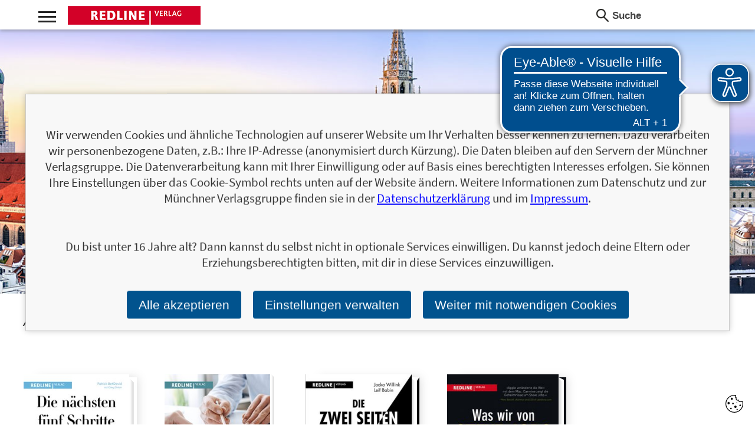

--- FILE ---
content_type: text/html; charset=utf-8
request_url: https://www.m-vg.de/redline/shop/toptitel/?page=3
body_size: 7134
content:
<!DOCTYPE html>


<html lang="de" >
<head>
    <title>Toptitel &ndash; Redline Verlag</title>
    <meta http-equiv="Content-Type" content="text/html; charset=utf-8"/>
    <meta name="viewport" content="width=device-width, initial-scale=1.0">

    
    <link rel="preload" href="/static/core/fonts/source-sans-pro-v14-latin-ext_latin-700.woff2?04c3a4ec1288" as="font">
    <link rel="preload" href="/static/core/fonts/source-sans-pro-v14-latin-ext_latin-italic.woff2?04c3a4ec1288" as="font">
    <link rel="preload" href="/static/core/fonts/source-sans-pro-v14-latin-ext_latin-regular.woff2?04c3a4ec1288" as="font">
    <link rel="preload" href="/static/core/fonts/source-sans-pro-v14-latin-ext_latin-900.woff2?04c3a4ec1288" as="font">
    <link rel="preload" href="/static/core/fonts/source-sans-pro-v14-latin-ext_latin-600.woff2?04c3a4ec1288" as="font">

    <link rel="stylesheet" href="/static/CACHE/css/output.69d0a77d7a4d.css" type="text/css">

    

    

    

    
    

    
    <script async src="https://cdn.eye-able.com/configs/m-vg.de.js"></script>
    <script async src="https://cdn.eye-able.com/public/js/eyeAble.js"></script>

</head>

<body class="client_redline">

<div id="page">
    <header>
        <div class="maxwidth">
            <div id="nav_icon_wrapper" class="noprint">
                <div id="nav_icon">
                    <div class="nav_line nav_line1"></div>
                    <div class="nav_line nav_line2"></div>
                    <div class="nav_line nav_line3"></div>
                </div>
            </div>
            
                <div itemscope itemprop="brand" itemtype="http://schema.org/Brand">
                    <meta itemprop="name" content="Redline Verlag">
                <a id="logo" itemprop="url" content="/redline/shop/home/" href="/redline/shop/home/">
                    <div class="light-mode">
                        <img src="/static/core/gfx/header/logo-redline.png"
                     alt="Redline Verlag"
                     srcset="/static/core/gfx/header/logo-redline@2x.png 2x"
                     itemprop="logo">
                    </div>
                    <div class="dark-mode">
                        <img src="/static/core/gfx/header/logo-redline_dark_mode.png"
                     alt="Redline Verlag"
                     srcset="/static/core/gfx/header/logo-redline@2x_dark_mode.png 2x"
                     itemprop="logo">
                    </div>
                </a>
                </div>
            

            <div class="right">
                <form action="/search/" method="get" class="keywordsearch left">
                    <span class="icon"></span>
                    <input type="text" name="q" value="" placeholder="Suche"
                           onfocus="this.placeholder = ''" onblur="this.placeholder = 'Suche'"/>
                </form>

                




                
            </div>

            
            
            <nav>
                <div class="col col1">
                    <div class="item">
                        <h3>Themen</h3>
                        <ul>
                        
                            
                                <li>
                                    <a href="/redline/shop/kategorie/265-beruf-und-karriere/">Beruf und Karriere</a>
                                </li>
                            
                                <li>
                                    <a href="/redline/shop/kategorie/266-management-unternehmensfuehrung/">Management &amp; Unternehmensführung</a>
                                </li>
                            
                                <li>
                                    <a href="/redline/shop/kategorie/267-kommunikation-rhetorik/">Kommunikation &amp; Rhetorik</a>
                                </li>
                            
                                <li>
                                    <a href="/redline/shop/kategorie/268-pr-marketing-und-werbung/">PR, Marketing und Werbung</a>
                                </li>
                            
                                <li>
                                    <a href="/redline/shop/kategorie/269-existenzgruendung/">Existenzgründung</a>
                                </li>
                            
                                <li>
                                    <a href="/redline/shop/kategorie/270-persoenliche-entwicklung/">Persönliche Entwicklung</a>
                                </li>
                            
                                <li>
                                    <a href="/redline/shop/kategorie/271-politik-gesellschaft/">Politik &amp; Gesellschaft</a>
                                </li>
                            
                                <li>
                                    <a href="/redline/shop/kategorie/273-wirtschaft-allgemein/">Wirtschaft allgemein</a>
                                </li>
                            
                                <li>
                                    <a href="/redline/shop/kategorie/274-finanzen-investment/">Finanzen &amp; Investment</a>
                                </li>
                            
                                <li>
                                    <a href="/redline/shop/kategorie/275-erfolgsstorys-firmenbiografien/">Erfolgsstorys &amp; Firmenbiografien</a>
                                </li>
                            
                                <li>
                                    <a href="/redline/shop/kategorie/318-verkauf/">Verkauf</a>
                                </li>
                            
                        
                        </ul>
                    </div>
                </div>
                <div class="col col2">
                
                    <div class="item">
                        <h3>Titel</h3>
                        <div class="list">
                            
                            <a href="/search/?tl=1">1</a>
                            
                            <a href="/search/?tl=2">2</a>
                            
                            <a href="/search/?tl=3">3</a>
                            
                            <a href="/search/?tl=4">4</a>
                            
                            <a href="/search/?tl=5">5</a>
                            
                            <a href="/search/?tl=6">6</a>
                            
                            <a href="/search/?tl=7">7</a>
                            
                            <a href="/search/?tl=8">8</a>
                            
                            <a href="/search/?tl=9">9</a>
                            
                            <a href="/search/?tl=A">A</a>
                            
                            <a href="/search/?tl=B">B</a>
                            
                            <a href="/search/?tl=C">C</a>
                            
                            <a href="/search/?tl=D">D</a>
                            
                            <a href="/search/?tl=E">E</a>
                            
                            <a href="/search/?tl=F">F</a>
                            
                            <a href="/search/?tl=G">G</a>
                            
                            <a href="/search/?tl=H">H</a>
                            
                            <a href="/search/?tl=I">I</a>
                            
                            <a href="/search/?tl=J">J</a>
                            
                            <a href="/search/?tl=K">K</a>
                            
                            <a href="/search/?tl=L">L</a>
                            
                            <a href="/search/?tl=M">M</a>
                            
                            <a href="/search/?tl=N">N</a>
                            
                            <a href="/search/?tl=O">O</a>
                            
                            <a href="/search/?tl=P">P</a>
                            
                            <a href="/search/?tl=Q">Q</a>
                            
                            <a href="/search/?tl=R">R</a>
                            
                            <a href="/search/?tl=S">S</a>
                            
                            <a href="/search/?tl=T">T</a>
                            
                            <a href="/search/?tl=U">U</a>
                            
                            <a href="/search/?tl=V">V</a>
                            
                            <a href="/search/?tl=W">W</a>
                            
                            <a href="/search/?tl=X">X</a>
                            
                            <a href="/search/?tl=Y">Y</a>
                            
                            <a href="/search/?tl=Z">Z</a>
                            
                        </div>
                    </div>
                </div>
                
                <div class="col col4">
                    <div class="item">
                        <h3>Verlag</h3>
                        
                        
<ul>

    <li><a href="/ansprechpartner/">Ansprechpartner*innen</a></li>

    <li><a href="/Foreign-rights/">Foreign rights</a></li>

    <li><a href="/verlagsprogramm/">Verlagsprogramm</a></li>

    <li><a href="/nachhaltigkeit/">Nachhaltigkeit</a></li>

    <li><a href="/infos_blogger/">Für Blogger*innen</a></li>

    <li><a href="/handel/">Handel</a></li>

    <li><a href="/presse/">Presse</a></li>

    <li><a href="/manuskripteinsendungen/">Manuskripteinsendungen</a></li>

    <li><a href="/barrierefreiheit/">Barrierefreiheit</a></li>

    <li><a href="/jobs-und-karriere/">Unsere Stellenanzeigen</a></li>

    <li><a href="/wir-als-arbeitgeber/">Wir als Arbeitgeber</a></li>

    <li><a href="/unsere-verantwortung/">Unsere Verantwortung</a></li>

    <li><a href="/agb/">AGB</a></li>

    <li><a href="/impressum/">Impressum</a></li>

    <li><a href="/datenschutz/">Datenschutz</a></li>

    <li><a href="/kontakt/">Kontakt</a></li>
</ul>

                    </div>
                </div>
                <div class="col col5 last">
                    <div class="item">
                        <h3>Verlagsgruppe</h3>
                        <ul class="light-mode">
                            <li><a href="/"><img
                                    src="/static/core/gfx/header/logo-muenchner-verlagsgruppe.png"
                                    srcset="/static/core/gfx/header/logo-muenchner-verlagsgruppe%402x.png 2x"
                                    alt="Münchner Verlagsguppe"/></a></li>
                            <li><a href="/riva/shop/home/"><img
                                    src="/static/core/gfx/header/logo-riva.png"
                                    srcset="/static/core/gfx/header/logo-riva%402x.png 2x"
                                    alt="riva"/></a></li>
                            <li><a href="/mvg/shop/home/"><img
                                    src="/static/core/gfx/header/logo-mvg.png"
                                    srcset="/static/core/gfx/header/logo-mvg%402x.png 2x"
                                    alt="mvg"/></a></li>
                            <li><a href="/lago/shop/home/"><img
                                    src="/static/core/gfx/header/logo-lago.png"
                                    srcset="/static/core/gfx/header/logo-lago%402x.png 2x"
                                    alt="LAGO"/></a></li>
                            <li><a href="/audio-verlag-muenchen/shop/home/"><img
                                    src="/static/core/gfx/header/logo-audio-verlag-muenchen.png"
                                    srcset="/static/core/gfx/header/logo-audio-verlag-muenchen%402x.png 2x"
                                    alt="LAGO"/></a></li>
                            <li><a href="/finanzbuchverlag/shop/home/"><img
                                    src="/static/core/gfx/header/logo-finanzbuchverlag.png"
                                    srcset="/static/core/gfx/header/logo-finanzbuchverlag%402x.png 2x"
                                    alt="Finanzbuch Verlag"/></a></li>
                            <li><a href="/redline/shop/home/"><img
                                    src="/static/core/gfx/header/logo-redline.png"
                                    srcset="/static/core/gfx/header/logo-redline%402x.png 2x"
                                    alt="REDLINE"/></a></li>
                            <li><a href="/mi/shop/home/"><img
                                    src="/static/core/gfx/header/logo-mi.png"
                                    srcset="/static/core/gfx/header/logo-mi%402x.png 2x"
                                    alt="mi"/></a></li>
                        </ul>
                        <ul class="dark-mode">
                            <li><a href="/"><img
                                    src="/static/core/gfx/header/logo-muenchner-verlagsgruppe_dark_mode.png"
                                    srcset="/static/core/gfx/header/logo-muenchner-verlagsgruppe%402x_dark_mode.png 2x"
                                    alt="Münchner Verlagsguppe"/></a></li>
                            <li><a href="/riva/shop/home/"><img
                                    src="/static/core/gfx/header/logo-riva_dark_mode.png"
                                    srcset="/static/core/gfx/header/logo-riva%402x_dark_mode.png 2x"
                                    alt="riva"/></a></li>
                            <li><a href="/mvg/shop/home/"><img
                                    src="/static/core/gfx/header/logo-mvg_dark_mode.png"
                                    srcset="/static/core/gfx/header/logo-mvg%402x_dark_mode.png 2x"
                                    alt="mvg"/></a></li>
                            <li><a href="/lago/shop/home/"><img
                                    src="/static/core/gfx/header/logo-lago_dark_mode.png"
                                    srcset="/static/core/gfx/header/logo-lago%402x_dark_mode.png 2x"
                                    alt="LAGO"/></a></li>
                            <li><a href="/audio-verlag-muenchen/shop/home/"><img
                                    src="/static/core/gfx/header/logo-audio-verlag-muenchen_dark_mode.png"
                                    srcset="/static/core/gfx/header/logo-audio-verlag-muenchen%402x_dark_mode.png 2x"
                                    alt="LAGO"/></a></li>
                            <li><a href="/finanzbuchverlag/shop/home/"><img
                                    src="/static/core/gfx/header/logo-finanzbuchverlag_dark_mode.png"
                                    srcset="/static/core/gfx/header/logo-finanzbuchverlag%402x_dark_mode.png 2x"
                                    alt="Finanzbuch Verlag"/></a></li>
                            <li><a href="/redline/shop/home/"><img
                                    src="/static/core/gfx/header/logo-redline_dark_mode.png"
                                    srcset="/static/core/gfx/header/logo-redline%402x_dark_mode.png 2x"
                                    alt="REDLINE"/></a></li>
                            <li><a href="/mi/shop/home/"><img
                                    src="/static/core/gfx/header/logo-mi_dark_mode.png"
                                    srcset="/static/core/gfx/header/logo-mi%402x_dark_mode.png 2x"
                                    alt="mi"/></a></li>
                        </ul>
                    </div>
                </div>
                <div class="clear"></div>

                <form action="/search/" method="get" id="search-form" class="keywordsearch mobileonly">
                    <span class="icon"></span>
                    <input type="text" name="q" value="" placeholder="Suche" onfocus="this.placeholder = ''"
                           onblur="this.placeholder = 'Suche'" />
                </form>

                <div class="light-mode">
                    <div class="footerimg"><a href="/"><img src="/static/core/gfx/mvg_logo.png"
                                                    srcset="/static/core/gfx/mvg_logo2x.png 2x"
                                                    alt="mvg"/></a></div>
                </div>
                <div class="dark-mode">
                    <div class="footerimg"><a href="/"><img src="/static/core/gfx/mvg_logo_dark_mode.png"
                                                    srcset="/static/core/gfx/mvg_logo2x_dark_mode.png 2x"
                                                    alt="mvg"/></a></div>
                </div>
            </nav>


        </div>
    </header>

    <div id="content">


        
<!-- Motiv_Kategorie -->
<section class="element_motiv big"><div class="inner"></div></section>
<style type="text/css">
    .element_motiv .inner { background-image: url(/static/core/img/muenchen-skyline.jpg);  }
     @media
        only screen and (-webkit-min-device-pixel-ratio: 2),
        only screen and (   min--moz-device-pixel-ratio: 2){
                .element_motiv .inner{
                background-image: url();
             }
             }
    @media only screen and(max-width:480px;){
    .element_motiv .inner{
        background-image: url();
    }
    }
</style>


        
<section class="element_toptitel overview">
    <div class="maxwidth">
        <h2 class="element_headline">aktuelle Bestseller</h2>
    </div>
    


    <div class="maxwidth inner">
    
    

    
    
        
        
        
        
        
        
        <div class="item bookstyling h-l effect3d s-l extract"
             >
            <div class="showroom">
                <a href="/redline/shop/article/23918-die-naechsten-fuenf-schritte/">
                <div class="image">
                
                    <div class="image_inner">
                        <img class="title" src="/mediafiles/Cover-2D/9783868819298.jpg.210x0_q85.jpg" srcset="/mediafiles/Cover-2D/9783868819298.jpg.420x0_q85.jpg 2x" alt="Die nächsten fünf Schritte"/>
                        <div class="pages">
                            <div class="pagestop"></div>
                            <div class="pagesbottom"></div>
                        </div>
                        <img class="back" src="/mediafiles/Cover-2D/9783868819298.jpg.210x0_q85.jpg" srcset="/mediafiles/Cover-2D/9783868819298.jpg.420x0_q85.jpg 2x" alt="Die nächsten fünf Schritte"/>
                        <img class="shadow" src="/static/core/gfx/book-book-shadow.png" alt=""/>
                    </div>
                
                </div>
                </a>
            </div>
            <div class="head">
                <span class="price">22,00&nbsp;&euro;</span>
                <a href="/redline/shop/article/23918-die-naechsten-fuenf-schritte/">Die nächsten fünf Schritte</a>
            </div>
        
        
            <p>Die Kunst der Unternehmensstrategie</p>
        
        
        
        </div>
    
    
    
        
        
        
        
        
        
        <div class="item bookstyling h-l effect3d s-m softcover extract"
             >
            <div class="showroom">
                <a href="/redline/shop/article/20697-vertraege-verhandeln/">
                <div class="image">
                
                    <div class="image_inner">
                        <img class="title" src="/mediafiles/Cover-2D/9783868818246.jpg.210x0_q85.jpg" srcset="/mediafiles/Cover-2D/9783868818246.jpg.420x0_q85.jpg 2x" alt="Verträge verhandeln"/>
                        <div class="pages">
                            <div class="pagestop"></div>
                            <div class="pagesbottom"></div>
                        </div>
                        <img class="back" src="/mediafiles/Cover-2D/9783868818246.jpg.210x0_q85.jpg" srcset="/mediafiles/Cover-2D/9783868818246.jpg.420x0_q85.jpg 2x" alt="Verträge verhandeln"/>
                        <img class="shadow" src="/static/core/gfx/book-book-shadow.png" alt=""/>
                    </div>
                
                </div>
                </a>
            </div>
            <div class="head">
                <span class="price">16,99&nbsp;&euro;</span>
                <a href="/redline/shop/article/20697-vertraege-verhandeln/">Verträge verhandeln</a>
            </div>
        
        
            <p>Tipps und Wissen für den erfolgreichen Vertragsabschluss</p>
        
        
        
        </div>
    
    
    
        
        
        
        
        
        
        <div class="item bookstyling h-l effect3d s-l extract"
             >
            <div class="showroom">
                <a href="/redline/shop/article/16849-die-zwei-seiten-der-fuehrung/">
                <div class="image">
                
                    <div class="image_inner">
                        <img class="title" src="/mediafiles/Cover-2D/9783868817645.jpg.210x0_q85.jpg" srcset="/mediafiles/Cover-2D/9783868817645.jpg.420x0_q85.jpg 2x" alt="Die zwei Seiten der Führung"/>
                        <div class="pages">
                            <div class="pagestop"></div>
                            <div class="pagesbottom"></div>
                        </div>
                        <img class="back" src="/mediafiles/Cover-2D/9783868817645.jpg.210x0_q85.jpg" srcset="/mediafiles/Cover-2D/9783868817645.jpg.420x0_q85.jpg 2x" alt="Die zwei Seiten der Führung"/>
                        <img class="shadow" src="/static/core/gfx/book-book-shadow.png" alt=""/>
                    </div>
                
                </div>
                </a>
            </div>
            <div class="head">
                <span class="price">24,99&nbsp;&euro;</span>
                <a href="/redline/shop/article/16849-die-zwei-seiten-der-fuehrung/">Die zwei Seiten der Führung</a>
            </div>
        
        
            <p>Führen und folgen - das Erfolgsprinzip der Navy SEALs</p>
        
        
        
        </div>
    
    
    
        
        
        
        
        
        
        <div class="item bookstyling h-l effect3d s-l extract"
             >
            <div class="showroom">
                <a href="/redline/shop/article/2608-was-wir-von-steve-jobs-lernen-koennen/">
                <div class="image">
                
                    <div class="image_inner">
                        <img class="title" src="/mediafiles/Cover-2D/9783868813029.jpg.210x0_q85.jpg" srcset="/mediafiles/Cover-2D/9783868813029.jpg.420x0_q85.jpg 2x" alt="Was wir von Steve Jobs lernen können"/>
                        <div class="pages">
                            <div class="pagestop"></div>
                            <div class="pagesbottom"></div>
                        </div>
                        <img class="back" src="/mediafiles/Cover-2D/9783868813029.jpg.210x0_q85.jpg" srcset="/mediafiles/Cover-2D/9783868813029.jpg.420x0_q85.jpg 2x" alt="Was wir von Steve Jobs lernen können"/>
                        <img class="shadow" src="/static/core/gfx/book-book-shadow.png" alt=""/>
                    </div>
                
                </div>
                </a>
            </div>
            <div class="head">
                <span class="price">24,99&nbsp;&euro;</span>
                <a href="/redline/shop/article/2608-was-wir-von-steve-jobs-lernen-koennen/">Was wir von Steve Jobs lernen können</a>
            </div>
        
        
            <p>Verrückt querdenken - Strategien für den eigenen Erfolg</p>
        
        
        
        </div>
    
    
    
        
        
        
        
        
        
        <div class="item bookstyling h-s effect3d s-m extract"
             >
            <div class="showroom">
                <a href="/redline/shop/article/3459-organisation-fuer-komplexitaet/">
                <div class="image">
                
                    <div class="image_inner">
                        <img class="title" src="/mediafiles/Cover-2D/9783868815702.jpg.210x0_q85.jpg" srcset="/mediafiles/Cover-2D/9783868815702.jpg.420x0_q85.jpg 2x" alt="Organisation für Komplexität"/>
                        <div class="pages">
                            <div class="pagestop"></div>
                            <div class="pagesbottom"></div>
                        </div>
                        <img class="back" src="/mediafiles/Cover-2D/9783868815702.jpg.210x0_q85.jpg" srcset="/mediafiles/Cover-2D/9783868815702.jpg.420x0_q85.jpg 2x" alt="Organisation für Komplexität"/>
                        <img class="shadow" src="/static/core/gfx/book-book-shadow.png" alt=""/>
                    </div>
                
                </div>
                </a>
            </div>
            <div class="head">
                <span class="price">12,99&nbsp;&euro;</span>
                <a href="/redline/shop/article/3459-organisation-fuer-komplexitaet/">Organisation für Komplexität</a>
            </div>
        
        
            <p>Wie Arbeit wieder lebendig wird - und Höchstleistung entsteht</p>
        
        
        
        </div>
    
    
    
        
        
        
        
        
        
        <div class="item bookstyling h-xl effect3d s-l extract"
             >
            <div class="showroom">
                <a href="/redline/shop/article/19719-das-navy-seal-handbuch-fuer-fuehrungsstrategien/">
                <div class="image">
                
                    <div class="image_inner">
                        <img class="title" src="/mediafiles/Cover-2D/9783868818000.jpg.210x0_q85.jpg" srcset="/mediafiles/Cover-2D/9783868818000.jpg.420x0_q85.jpg 2x" alt="Das Navy-Seal-Handbuch für Führungsstrategien"/>
                        <div class="pages">
                            <div class="pagestop"></div>
                            <div class="pagesbottom"></div>
                        </div>
                        <img class="back" src="/mediafiles/Cover-2D/9783868818000.jpg.210x0_q85.jpg" srcset="/mediafiles/Cover-2D/9783868818000.jpg.420x0_q85.jpg 2x" alt="Das Navy-Seal-Handbuch für Führungsstrategien"/>
                        <img class="shadow" src="/static/core/gfx/book-book-shadow.png" alt=""/>
                    </div>
                
                </div>
                </a>
            </div>
            <div class="head">
                <span class="price">24,99&nbsp;&euro;</span>
                <a href="/redline/shop/article/19719-das-navy-seal-handbuch-fuer-fuehrungsstrategien/">Das Navy-Seal-Handbuch für Führungsstrategien</a>
            </div>
        
        
        
        
        </div>
    
    
    
        
        
        
        
        
        
        <div class="item bookstyling h-l effect3d s-m"
             >
            <div class="showroom">
                <a href="/redline/shop/article/3566-neu-auf-dem-chefsessel/">
                <div class="image">
                
                    <div class="image_inner">
                        <img class="title" src="/mediafiles/Cover-2D/9783868815870.jpg.210x0_q85.jpg" srcset="/mediafiles/Cover-2D/9783868815870.jpg.420x0_q85.jpg 2x" alt="Neu auf dem Chefsessel"/>
                        <div class="pages">
                            <div class="pagestop"></div>
                            <div class="pagesbottom"></div>
                        </div>
                        <img class="back" src="/mediafiles/Cover-2D/9783868815870.jpg.210x0_q85.jpg" srcset="/mediafiles/Cover-2D/9783868815870.jpg.420x0_q85.jpg 2x" alt="Neu auf dem Chefsessel"/>
                        <img class="shadow" src="/static/core/gfx/book-book-shadow.png" alt=""/>
                    </div>
                
                </div>
                </a>
            </div>
            <div class="head">
                <span class="price">38,00&nbsp;&euro;</span>
                <a href="/redline/shop/article/3566-neu-auf-dem-chefsessel/">Neu auf dem Chefsessel</a>
            </div>
        
        
            <p>Erfolgreich durch die ersten 100 Tage</p>
        
        
        
        </div>
    
    
    
        
        
        
        
        
        
        <div class="item bookstyling h-l effect3d s-l extract"
             >
            <div class="showroom">
                <a href="/redline/shop/article/24007-thinking-in-bets-wie-man-immer-die-richtige-karte-spielt/">
                <div class="image">
                
                    <div class="image_inner">
                        <img class="title" src="/mediafiles/Cover-2D/9783868819168.jpg.210x0_q85.jpg" srcset="/mediafiles/Cover-2D/9783868819168.jpg.420x0_q85.jpg 2x" alt="Thinking in bets – wie man immer die richtige Karte spielt"/>
                        <div class="pages">
                            <div class="pagestop"></div>
                            <div class="pagesbottom"></div>
                        </div>
                        <img class="back" src="/mediafiles/Cover-2D/9783868819168.jpg.210x0_q85.jpg" srcset="/mediafiles/Cover-2D/9783868819168.jpg.420x0_q85.jpg 2x" alt="Thinking in bets – wie man immer die richtige Karte spielt"/>
                        <img class="shadow" src="/static/core/gfx/book-book-shadow.png" alt=""/>
                    </div>
                
                </div>
                </a>
            </div>
            <div class="head">
                <span class="price">22,00&nbsp;&euro;</span>
                <a href="/redline/shop/article/24007-thinking-in-bets-wie-man-immer-die-richtige-karte-spielt/">Thinking in bets – wie man immer die richtige Karte spielt</a>
            </div>
        
        
            <p>Kluge Entscheidungen treffen, selbst wenn man nicht alle Fakten kennt</p>
        
        
        
        </div>
    
    
    
        
        
        
        
        
        
        <div class="item bookstyling h-l effect3d s-m softcover extract"
             >
            <div class="showroom">
                <a href="/redline/shop/article/3343-hooked/">
                <div class="image">
                
                    <div class="image_inner">
                        <img class="title" src="/mediafiles/Cover-2D/9783868815368.jpg.210x0_q85.jpg" srcset="/mediafiles/Cover-2D/9783868815368.jpg.420x0_q85.jpg 2x" alt="Hooked"/>
                        <div class="pages">
                            <div class="pagestop"></div>
                            <div class="pagesbottom"></div>
                        </div>
                        <img class="back" src="/mediafiles/Cover-2D/9783868815368.jpg.210x0_q85.jpg" srcset="/mediafiles/Cover-2D/9783868815368.jpg.420x0_q85.jpg 2x" alt="Hooked"/>
                        <img class="shadow" src="/static/core/gfx/book-book-shadow.png" alt=""/>
                    </div>
                
                </div>
                </a>
            </div>
            <div class="head">
                <span class="price">19,99&nbsp;&euro;</span>
                <a href="/redline/shop/article/3343-hooked/">Hooked</a>
            </div>
        
        
            <p>Wie Sie Produkte erschaffen, die süchtig machen</p>
        
        
        
        </div>
    
    
    
        
        
        
        
        
        
        <div class="item bookstyling h-l effect3d s-xl softcover extract"
             >
            <div class="showroom">
                <a href="/redline/shop/article/1729-der-totale-verkaufserfolg/">
                <div class="image">
                
                    <div class="image_inner">
                        <img class="title" src="/mediafiles/Cover-2D/9783636012906.jpg.210x0_q85.jpg" srcset="/mediafiles/Cover-2D/9783636012906.jpg.420x0_q85.jpg 2x" alt="Der totale Verkaufserfolg"/>
                        <div class="pages">
                            <div class="pagestop"></div>
                            <div class="pagesbottom"></div>
                        </div>
                        <img class="back" src="/mediafiles/Cover-2D/9783636012906.jpg.210x0_q85.jpg" srcset="/mediafiles/Cover-2D/9783636012906.jpg.420x0_q85.jpg 2x" alt="Der totale Verkaufserfolg"/>
                        <img class="shadow" src="/static/core/gfx/book-book-shadow.png" alt=""/>
                    </div>
                
                </div>
                </a>
            </div>
            <div class="head">
                <span class="price">12,90&nbsp;&euro;</span>
                <a href="/redline/shop/article/1729-der-totale-verkaufserfolg/">Der totale Verkaufserfolg</a>
            </div>
        
        
            <p>Verkaufen kann man alles: Strategie, Situation und Ausstrahlung entscheiden</p>
        
        
        
        </div>
    
    
    
        
        
        
        
        
        
        <div class="item bookstyling h-l effect3d s-l extract"
             >
            <div class="showroom">
                <a href="/redline/shop/article/16744-das-ist-marketing/">
                <div class="image">
                
                    <div class="image_inner">
                        <img class="title" src="/mediafiles/Cover-2D/9783868817591.jpg.210x0_q85.jpg" srcset="/mediafiles/Cover-2D/9783868817591.jpg.420x0_q85.jpg 2x" alt="Das ist Marketing!"/>
                        <div class="pages">
                            <div class="pagestop"></div>
                            <div class="pagesbottom"></div>
                        </div>
                        <img class="back" src="/mediafiles/Cover-2D/9783868817591.jpg.210x0_q85.jpg" srcset="/mediafiles/Cover-2D/9783868817591.jpg.420x0_q85.jpg 2x" alt="Das ist Marketing!"/>
                        <img class="shadow" src="/static/core/gfx/book-book-shadow.png" alt=""/>
                    </div>
                
                </div>
                </a>
            </div>
            <div class="head">
                <span class="price">19,99&nbsp;&euro;</span>
                <a href="/redline/shop/article/16744-das-ist-marketing/">Das ist Marketing!</a>
            </div>
        
        
            <p>So wird man wirklich sichtbar</p>
        
        
        
        </div>
    
    
    
        
        
        
        
        
        
        <div class="item bookstyling h-l effect3d s-m softcover"
             >
            <div class="showroom">
                <a href="/redline/shop/article/20187-wie-man-sie-alle-rumkriegt/">
                <div class="image">
                
                    <div class="image_inner">
                        <img class="title" src="/mediafiles/Cover-2D/9783868818185.jpg.210x0_q85.jpg" srcset="/mediafiles/Cover-2D/9783868818185.jpg.420x0_q85.jpg 2x" alt="Wie man sie alle rumkriegt!"/>
                        <div class="pages">
                            <div class="pagestop"></div>
                            <div class="pagesbottom"></div>
                        </div>
                        <img class="back" src="/mediafiles/Cover-2D/9783868818185.jpg.210x0_q85.jpg" srcset="/mediafiles/Cover-2D/9783868818185.jpg.420x0_q85.jpg 2x" alt="Wie man sie alle rumkriegt!"/>
                        <img class="shadow" src="/static/core/gfx/book-book-shadow.png" alt=""/>
                    </div>
                
                </div>
                </a>
            </div>
            <div class="head">
                <span class="price">9,99&nbsp;&euro;</span>
                <a href="/redline/shop/article/20187-wie-man-sie-alle-rumkriegt/">Wie man sie alle rumkriegt!</a>
            </div>
        
        
            <p>Andere überzeugen in den Zeiten von Fake News</p>
        
        
        
        </div>
    
    
    
        
        
        
        
        
        
        <div class="item bookstyling h-s effect3d s-m extract"
             >
            <div class="showroom">
                <a href="/redline/shop/article/12708-zusammen-sind-wir-besser/">
                <div class="image">
                
                    <div class="image_inner">
                        <img class="title" src="/mediafiles/Cover-2D/9783868816679.jpg.210x0_q85.jpg" srcset="/mediafiles/Cover-2D/9783868816679.jpg.420x0_q85.jpg 2x" alt="Zusammen sind wir besser"/>
                        <div class="pages">
                            <div class="pagestop"></div>
                            <div class="pagesbottom"></div>
                        </div>
                        <img class="back" src="/mediafiles/Cover-2D/9783868816679.jpg.210x0_q85.jpg" srcset="/mediafiles/Cover-2D/9783868816679.jpg.420x0_q85.jpg 2x" alt="Zusammen sind wir besser"/>
                        <img class="shadow" src="/static/core/gfx/book-book-shadow.png" alt=""/>
                    </div>
                
                </div>
                </a>
            </div>
            <div class="head">
                <span class="price">14,00&nbsp;&euro;</span>
                <a href="/redline/shop/article/12708-zusammen-sind-wir-besser/">Zusammen sind wir besser</a>
            </div>
        
        
            <p>Eine kleine Geschichte der Inspiration</p>
        
        
        
        </div>
    
    
    
        
        
        
        
        
        
        <div class="item bookstyling h-xxl effect3d s-l"
             >
            <div class="showroom">
                <a href="/redline/shop/article/11584-planen-gruenden-wachsen/">
                <div class="image">
                
                    <div class="image_inner">
                        <img class="title" src="/mediafiles/Cover-2D/9783868816488.jpg.210x0_q85.jpg" srcset="/mediafiles/Cover-2D/9783868816488.jpg.420x0_q85.jpg 2x" alt="Planen, gründen, wachsen"/>
                        <div class="pages">
                            <div class="pagestop"></div>
                            <div class="pagesbottom"></div>
                        </div>
                        <img class="back" src="/mediafiles/Cover-2D/9783868816488.jpg.210x0_q85.jpg" srcset="/mediafiles/Cover-2D/9783868816488.jpg.420x0_q85.jpg 2x" alt="Planen, gründen, wachsen"/>
                        <img class="shadow" src="/static/core/gfx/book-book-shadow.png" alt=""/>
                    </div>
                
                </div>
                </a>
            </div>
            <div class="head">
                <span class="price">34,99&nbsp;&euro;</span>
                <a href="/redline/shop/article/11584-planen-gruenden-wachsen/">Planen, gründen, wachsen</a>
            </div>
        
        
            <p>Mit dem professionellen Businessplan zum Erfolg</p>
        
        
        
        </div>
    
    
    
        
        
        
        
        
        
        <div class="item bookstyling h-l effect3d s-l extract"
             >
            <div class="showroom">
                <a href="/redline/shop/article/15958-das-unendliche-spiel/">
                <div class="image">
                
                    <div class="image_inner">
                        <img class="title" src="/mediafiles/Cover-2D/9783868817461.jpg.210x0_q85.jpg" srcset="/mediafiles/Cover-2D/9783868817461.jpg.420x0_q85.jpg 2x" alt="Das unendliche Spiel"/>
                        <div class="pages">
                            <div class="pagestop"></div>
                            <div class="pagesbottom"></div>
                        </div>
                        <img class="back" src="/mediafiles/Cover-2D/9783868817461.jpg.210x0_q85.jpg" srcset="/mediafiles/Cover-2D/9783868817461.jpg.420x0_q85.jpg 2x" alt="Das unendliche Spiel"/>
                        <img class="shadow" src="/static/core/gfx/book-book-shadow.png" alt=""/>
                    </div>
                
                </div>
                </a>
            </div>
            <div class="head">
                <span class="price">24,99&nbsp;&euro;</span>
                <a href="/redline/shop/article/15958-das-unendliche-spiel/">Das unendliche Spiel</a>
            </div>
        
        
            <p>Strategien für dauerhaften Erfolg</p>
        
        
        
        </div>
    
    
    
        
        
        
        
        
        
        <div class="item bookstyling h-m effect3d s-l softcover extract"
             >
            <div class="showroom">
                <a href="/redline/shop/article/15309-mehr-zeit/">
                <div class="image">
                
                    <div class="image_inner">
                        <img class="title" src="/mediafiles/Cover-2D/9783868817317.jpg.210x0_q85.jpg" srcset="/mediafiles/Cover-2D/9783868817317.jpg.420x0_q85.jpg 2x" alt="Mehr Zeit"/>
                        <div class="pages">
                            <div class="pagestop"></div>
                            <div class="pagesbottom"></div>
                        </div>
                        <img class="back" src="/mediafiles/Cover-2D/9783868817317.jpg.210x0_q85.jpg" srcset="/mediafiles/Cover-2D/9783868817317.jpg.420x0_q85.jpg 2x" alt="Mehr Zeit"/>
                        <img class="shadow" src="/static/core/gfx/book-book-shadow.png" alt=""/>
                    </div>
                
                </div>
                </a>
            </div>
            <div class="head">
                <span class="price">17,99&nbsp;&euro;</span>
                <a href="/redline/shop/article/15309-mehr-zeit/">Mehr Zeit</a>
            </div>
        
        
            <p>Wie man sich auf das Wichtigste konzentriert</p>
        
        
        
        </div>
    
    
    
        
        
        
        
        
        
        <div class="item bookstyling h-s effect3d s-m softcover extract"
             >
            <div class="showroom">
                <a href="/redline/shop/article/6464-gib-niemals-auf/">
                <div class="image">
                
                    <div class="image_inner">
                        <img class="title" src="/mediafiles/Cover-2D/9783868816129.jpg.210x0_q85.jpg" srcset="/mediafiles/Cover-2D/9783868816129.jpg.420x0_q85.jpg 2x" alt="Gib niemals auf!"/>
                        <div class="pages">
                            <div class="pagestop"></div>
                            <div class="pagesbottom"></div>
                        </div>
                        <img class="back" src="/mediafiles/Cover-2D/9783868816129.jpg.210x0_q85.jpg" srcset="/mediafiles/Cover-2D/9783868816129.jpg.420x0_q85.jpg 2x" alt="Gib niemals auf!"/>
                        <img class="shadow" src="/static/core/gfx/book-book-shadow.png" alt=""/>
                    </div>
                
                </div>
                </a>
            </div>
            <div class="head">
                <span class="price">15,00&nbsp;&euro;</span>
                <a href="/redline/shop/article/6464-gib-niemals-auf/">Gib niemals auf!</a>
            </div>
        
        
            <p>Wie ich meine größten Herausforderungen in meine größten Triumphe verwandelte</p>
        
        
        
        </div>
    
    
    
        
        
        
        
        
        
        <div class="item bookstyling h-l effect3d s-l softcover extract"
             >
            <div class="showroom">
                <a href="/redline/shop/article/15988-hyperfocus/">
                <div class="image">
                
                    <div class="image_inner">
                        <img class="title" src="/mediafiles/Cover-2D/9783868817478.jpg.210x0_q85.jpg" srcset="/mediafiles/Cover-2D/9783868817478.jpg.420x0_q85.jpg 2x" alt="Hyperfocus"/>
                        <div class="pages">
                            <div class="pagestop"></div>
                            <div class="pagesbottom"></div>
                        </div>
                        <img class="back" src="/mediafiles/Cover-2D/9783868817478.jpg.210x0_q85.jpg" srcset="/mediafiles/Cover-2D/9783868817478.jpg.420x0_q85.jpg 2x" alt="Hyperfocus"/>
                        <img class="shadow" src="/static/core/gfx/book-book-shadow.png" alt=""/>
                    </div>
                
                </div>
                </a>
            </div>
            <div class="head">
                <span class="price">19,99&nbsp;&euro;</span>
                <a href="/redline/shop/article/15988-hyperfocus/">Hyperfocus</a>
            </div>
        
        
            <p>Wie man weniger arbeitet und mehr erreicht</p>
        
        
        
        </div>
    
    
    
        
        
        
        
        
        
        <div class="item bookstyling h-l effect3d s-m softcover extract"
             >
            <div class="showroom">
                <a href="/redline/shop/article/23744-sorry-ihr-nervt-mich-jetzt-alle/">
                <div class="image">
                
                    <div class="image_inner">
                        <img class="title" src="/mediafiles/Cover-2D/9783868819144.jpg.210x0_q85.jpg" srcset="/mediafiles/Cover-2D/9783868819144.jpg.420x0_q85.jpg 2x" alt="Sorry, ihr nervt mich jetzt alle!"/>
                        <div class="pages">
                            <div class="pagestop"></div>
                            <div class="pagesbottom"></div>
                        </div>
                        <img class="back" src="/mediafiles/Cover-2D/9783868819144.jpg.210x0_q85.jpg" srcset="/mediafiles/Cover-2D/9783868819144.jpg.420x0_q85.jpg 2x" alt="Sorry, ihr nervt mich jetzt alle!"/>
                        <img class="shadow" src="/static/core/gfx/book-book-shadow.png" alt=""/>
                    </div>
                
                </div>
                </a>
            </div>
            <div class="head">
                <span class="price">16,00&nbsp;&euro;</span>
                <a href="/redline/shop/article/23744-sorry-ihr-nervt-mich-jetzt-alle/">Sorry, ihr nervt mich jetzt alle!</a>
            </div>
        
        
            <p>Mit Nervensägen im Job umgehen, ohne selbst den Verstand zu verlieren</p>
        
        
        
        </div>
    
    
    
        
        
        
        
        
        
        <div class="item bookstyling h-l effect3d s-l extract"
             >
            <div class="showroom">
                <a href="/redline/shop/article/23839-ist-die-katze-aus-dem-haus/">
                <div class="image">
                
                    <div class="image_inner">
                        <img class="title" src="/mediafiles/Cover-2D/9783868815030.jpg.210x0_q85.jpg" srcset="/mediafiles/Cover-2D/9783868815030.jpg.420x0_q85.jpg 2x" alt="Ist die Katze aus dem Haus

 …"/>
                        <div class="pages">
                            <div class="pagestop"></div>
                            <div class="pagesbottom"></div>
                        </div>
                        <img class="back" src="/mediafiles/Cover-2D/9783868815030.jpg.210x0_q85.jpg" srcset="/mediafiles/Cover-2D/9783868815030.jpg.420x0_q85.jpg 2x" alt="Ist die Katze aus dem Haus

 …"/>
                        <img class="shadow" src="/static/core/gfx/book-book-shadow.png" alt=""/>
                    </div>
                
                </div>
                </a>
            </div>
            <div class="head">
                <span class="price">25,00&nbsp;&euro;</span>
                <a href="/redline/shop/article/23839-ist-die-katze-aus-dem-haus/">Ist die Katze aus dem Haus

 …</a>
            </div>
        
        
            <p>So arbeiten Ihre Mitarbeiter eigenverantwortlich und selbstständig</p>
        
        
        
        </div>
    
    
    </div>

    
    <div class="maxwidth paginator">
        
        <a href="?page=2" class="prev signalbg">&lsaquo;&nbsp;zurückblättern</a>
        
        
        <a href="?page=4" class="next signalbg">vorblättern&nbsp;&rsaquo;</a>
        
    </div>
    



</section>


    </div>

    <footer>
        <div class="maxwidth">
            <div class="left">
                <div class="box">
                    <h3>Kontakt & Produktinfos</h3>
                    <div class="inner">
                        Münchner Verlagsgruppe GmbH<br/>
                        Türkenstraße 89<br/>
                        80799 München<br/>
                        <br/>
                        Tel: +49 89 65 12 85 -0<br/>
                        E-Mail: <a href="mailto:info@m-vg.de">info@m-vg.de</a><br/>
                        <br/>
                        <div class="footerimg"><img src="/static/core/gfx/footer_logo.png" alt=""/></div>
                                                    <!--srcset="/static/core/gfx/footer_logo2x.png 2x"-->
                    </div>
                </div>
            </div>
            <div class="right">
                
                <div class="col col2">
                    <div class="item">
                        <h3>Bücher</h3>
                        <ul>
                            <li><a href="/redline/shop/demnaechst/">Erscheint demnächst</a></li>
                            <li><a href="/redline/shop/neuheiten/">Neuerscheinungen</a></li>
                        </ul>
                    </div>
                </div>
                

                <div class="col col3">
                    <div class="item">
                        <h3>Titel</h3>
                        <div class="list">
                            
                            <a href="/search/?tl=1">1</a>
                            
                            <a href="/search/?tl=2">2</a>
                            
                            <a href="/search/?tl=3">3</a>
                            
                            <a href="/search/?tl=4">4</a>
                            
                            <a href="/search/?tl=5">5</a>
                            
                            <a href="/search/?tl=6">6</a>
                            
                            <a href="/search/?tl=7">7</a>
                            
                            <a href="/search/?tl=8">8</a>
                            
                            <a href="/search/?tl=9">9</a>
                            
                            <a href="/search/?tl=A">A</a>
                            
                            <a href="/search/?tl=B">B</a>
                            
                            <a href="/search/?tl=C">C</a>
                            
                            <a href="/search/?tl=D">D</a>
                            
                            <a href="/search/?tl=E">E</a>
                            
                            <a href="/search/?tl=F">F</a>
                            
                            <a href="/search/?tl=G">G</a>
                            
                            <a href="/search/?tl=H">H</a>
                            
                            <a href="/search/?tl=I">I</a>
                            
                            <a href="/search/?tl=J">J</a>
                            
                            <a href="/search/?tl=K">K</a>
                            
                            <a href="/search/?tl=L">L</a>
                            
                            <a href="/search/?tl=M">M</a>
                            
                            <a href="/search/?tl=N">N</a>
                            
                            <a href="/search/?tl=O">O</a>
                            
                            <a href="/search/?tl=P">P</a>
                            
                            <a href="/search/?tl=Q">Q</a>
                            
                            <a href="/search/?tl=R">R</a>
                            
                            <a href="/search/?tl=S">S</a>
                            
                            <a href="/search/?tl=T">T</a>
                            
                            <a href="/search/?tl=U">U</a>
                            
                            <a href="/search/?tl=V">V</a>
                            
                            <a href="/search/?tl=W">W</a>
                            
                            <a href="/search/?tl=X">X</a>
                            
                            <a href="/search/?tl=Y">Y</a>
                            
                            <a href="/search/?tl=Z">Z</a>
                            
                        </div>
                    </div>
                    <div class="item">
                        <h3>Autoren</h3>
                        <div class="list">
                            
                            <a href="/search/?al=A">A</a>
                            
                            <a href="/search/?al=B">B</a>
                            
                            <a href="/search/?al=C">C</a>
                            
                            <a href="/search/?al=D">D</a>
                            
                            <a href="/search/?al=E">E</a>
                            
                            <a href="/search/?al=F">F</a>
                            
                            <a href="/search/?al=G">G</a>
                            
                            <a href="/search/?al=H">H</a>
                            
                            <a href="/search/?al=I">I</a>
                            
                            <a href="/search/?al=J">J</a>
                            
                            <a href="/search/?al=K">K</a>
                            
                            <a href="/search/?al=L">L</a>
                            
                            <a href="/search/?al=M">M</a>
                            
                            <a href="/search/?al=N">N</a>
                            
                            <a href="/search/?al=O">O</a>
                            
                            <a href="/search/?al=P">P</a>
                            
                            <a href="/search/?al=Q">Q</a>
                            
                            <a href="/search/?al=R">R</a>
                            
                            <a href="/search/?al=S">S</a>
                            
                            <a href="/search/?al=T">T</a>
                            
                            <a href="/search/?al=U">U</a>
                            
                            <a href="/search/?al=V">V</a>
                            
                            <a href="/search/?al=W">W</a>
                            
                            <a href="/search/?al=X">X</a>
                            
                            <a href="/search/?al=Y">Y</a>
                            
                            <a href="/search/?al=Z">Z</a>
                            
                        </div>
                    </div>
                </div>
                <div class="col col4">
                    <div class="item">
                        <h3>Verlag</h3>
                        
                        
<ul>

    <li><a href="/ansprechpartner/">Ansprechpartner*innen</a></li>

    <li><a href="/Foreign-rights/">Foreign rights</a></li>

    <li><a href="/verlagsprogramm/">Verlagsprogramm</a></li>

    <li><a href="/nachhaltigkeit/">Nachhaltigkeit</a></li>

    <li><a href="/infos_blogger/">Für Blogger*innen</a></li>

    <li><a href="/handel/">Handel</a></li>

    <li><a href="/presse/">Presse</a></li>

    <li><a href="/manuskripteinsendungen/">Manuskripteinsendungen</a></li>

    <li><a href="/barrierefreiheit/">Barrierefreiheit</a></li>

    <li><a href="/jobs-und-karriere/">Unsere Stellenanzeigen</a></li>

    <li><a href="/wir-als-arbeitgeber/">Wir als Arbeitgeber</a></li>

    <li><a href="/unsere-verantwortung/">Unsere Verantwortung</a></li>

    <li><a href="/agb/">AGB</a></li>

    <li><a href="/impressum/">Impressum</a></li>

    <li><a href="/datenschutz/">Datenschutz</a></li>

    <li><a href="/kontakt/">Kontakt</a></li>
</ul>

                    </div>
                </div>
                <div class="col col5 last">
                    <div class="item">
                        <h3>Verlagsgruppe</h3>
                        <ul>
                            <li><a href="/riva/shop/home/"><img
                                    src="/static/core/gfx/footer_riva.png"
                                    srcset="/static/core/gfx/riva_footer2x.png 2x"
                                    alt="riva"/></a></li>
                            <li><a href="/mvg/shop/home/"><img
                                    src="/static/core/gfx/footer_partner4.png"
                                    srcset="/static/core/gfx/mvg_footer2x.png 2x"
                                    alt="mvg"/></a></li>
                            <li><a href="/lago/shop/home/"><img
                                    src="/static/core/gfx/footer_partner5.png"
                                    srcset="/static/core/gfx/lago_footer2x.png 2x"
                                    alt="LAGO"/></a></li>
                            <li><a href="/audio-verlag-muenchen/shop/home/"><img
                                    src="/static/core/gfx/logo-audio-verlag-muenchen-footer.png"
                                    srcset="/static/core/gfx/logo-audio-verlag-muenchen%402x-footer.png 2x"
                                    alt="LAGO"/></a></li>
                            <li><a href="/finanzbuchverlag/shop/home/"><img
                                    src="/static/core/gfx/logo-finanzbuchverlag-footer.png"
                                    srcset="/static/core/gfx/logo-finanzbuchverlag%402x-footer.png 2x"
                                    alt="Finanzbuch Verlag"/></a></li>
                            <li><a href="/redline/shop/home/"><img
                                    src="/static/core/gfx/footer_partner2.png"
                                    srcset="/static/core/gfx/redline_footer2x.png 2x"
                                    alt="REDLINE"/></a></li>
                            <li><a href="/mi/shop/home/"><img src="/static/core/gfx/footer_partner3.png"
                                                                     srcset="/static/core/gfx/mi_footer2x.png 2x"
                                                                     alt="mi"/></a>
                            </li>

                        </ul>
                    </div>
                </div>
            </div>
        </div>
        <div class="maxwidth">
            <div class="box">
                <div class="inner">
                
                
                    <small>Bildnachweis: Mapics, shutterstock.com</small>
                
                

                </div>
            </div>
        </div>
    </footer>

</div>


    <script src="/static/core/js/jquery.min.js"></script>
    


<script src="/static/CACHE/js/output.1c0cc1efa7ca.js"></script>







<div id="cookie-banner" class="element_intro">
    <p class="text">
        Wir verwenden Cookies und ähnliche Technologien auf unserer Website um Ihr Verhalten besser kennen zu lernen. Dazu verarbeiten wir personenbezogene Daten, z.B.:  Ihre IP-Adresse (anonymisiert durch Kürzung). Die Daten bleiben auf den Servern der Münchner Verlagsgruppe. Die Datenverarbeitung kann mit Ihrer Einwilligung oder auf Basis eines berechtigten Interesses erfolgen. Sie können Ihre Einstellungen über das Cookie-Symbol rechts unten auf der Website ändern. Weitere Informationen zum Datenschutz und zur Münchner Verlagsgruppe finden sie in der <a href="/datenschutz/">Datenschutzerklärung</a> und im <a href="/impressum/">Impressum</a>.
        </p>
    <p class="text">
        Du bist unter 16 Jahre alt? Dann kannst du selbst nicht in optionale Services einwilligen. Du kannst jedoch deine Eltern oder Erziehungsberechtigten bitten, mit dir in diese Services einzuwilligen.
        </p>
    <div class="button-container">
        <button class="accept-cookies text">Alle akzeptieren</button>
        <button class="manage-cookies text">Einstellungen verwalten</button>
        <button class="decline-cookies text">Weiter mit notwendigen Cookies</button>
    </div>
</div>

<div id="cookie-settings-popup" class="element_intro">
    <h2>Cookies verwalten</h2>
    <p class="text">
        Bitte wählen Sie aus, welche Cookies Sie zulassen möchten.
    </p>
    <form>
        <div id="checkbox-wrapper" class="element_intro">
            <label>
                <input style="accent-color: #bfbcbb;" type="checkbox" name="necessary_cookies" checked onclick="return false;">
                <span class="text">Essentiell</span>
            </label>
            <label>
                <input type="checkbox" name="statistic_cookies">
                <span class="text">Statistik</span>
            </label>
        </div>
        <br>
        <div class="button-container">
            <button id="save-configured-settings" type="submit" class="text">Speichern</button>
            <button type="button" class="cancel text">Abbrechen</button>
        </div>
    </form>
</div>

<div id="cookies-verwalten">
    <a id="cookie-verwalten-btn"><img src="/static/core/img/Cookie.svg" alt="Datenschutzeinstellungen (Cookies)"></a>
</div>

<script src="/static/core/js/cookie_consent.js"></script>
<link rel="stylesheet" type="text/css" href="/static/core/css/cookie_consent.css">

</body>
</html>

--- FILE ---
content_type: image/svg+xml
request_url: https://www.m-vg.de/static/core/img/Cookie.svg
body_size: 856
content:
<?xml version="1.0" encoding="utf-8"?>
<!-- Generator: Adobe Illustrator 27.5.0, SVG Export Plug-In . SVG Version: 6.00 Build 0)  -->
<svg version="1.1" id="Ebene_1" xmlns="http://www.w3.org/2000/svg" xmlns:xlink="http://www.w3.org/1999/xlink" x="0px" y="0px"
	 viewBox="0 0 98 98" style="enable-background:new 0 0 98 98;" xml:space="preserve">
<style type="text/css">
	.st0{fill:#FFFFFF;stroke:#000000;stroke-width:4;stroke-linecap:round;stroke-linejoin:round;stroke-miterlimit:10;}
</style>
<path class="st0" d="M84.88,34.94c-6.45,4.91-13.61,0.28-12.49-7.3C63.42,32.97,54.72,24.55,60,16c-7.37-1.25-8.35-9.65-2.78-13.27
	C54.55,2.26,51.81,2,49,2C23.04,2,2,23.04,2,49c0,25.96,21.04,47,47,47s47-21.04,47-47c0-4.58-0.68-8.99-1.9-13.17
	C91.76,38.72,87.41,38.16,84.88,34.94z"/>
<g>
	<path d="M40.35,21.15c0,3.04-2.25,5.79-5.29,5.79s-5.91-2.75-5.91-5.79s2.88-5.98,5.91-5.98S40.35,18.11,40.35,21.15z"/>
</g>
<g>
	<path d="M23.21,45.15c0,3.59-2.63,6.97-6.22,6.97s-5.89-3.38-5.89-6.97c0-3.59,2.3-6.74,5.89-6.74S23.21,41.56,23.21,45.15z"/>
</g>
<g>
	<path d="M61.35,65.38c0,3.59-2.78,6.77-6.37,6.77c-3.59,0-6.6-3.18-6.6-6.77c0-3.59,3.01-6.43,6.6-6.43
		C58.57,58.95,61.35,61.79,61.35,65.38z"/>
</g>
<g>
	<path d="M45.56,47.57c0,2.49-1.59,4.45-4.07,4.45c-2.49,0-4.53-1.96-4.53-4.45c0-2.49,2.04-4.32,4.53-4.32
		C43.97,43.25,45.56,45.09,45.56,47.57z"/>
</g>
<g>
	<path d="M85.57,57.37c0,2.49-1.62,4.69-4.1,4.69s-4.73-2.2-4.73-4.69s2.24-4.52,4.73-4.52S85.57,54.89,85.57,57.37z"/>
</g>
<g>
	<path d="M34.71,75.06c0,2.49-2.05,4.25-4.54,4.25s-4.52-1.76-4.52-4.25s2.03-4.2,4.52-4.2S34.71,72.58,34.71,75.06z"/>
</g>
<g>
	<path d="M67.71,80.57c0,1.93-1.67,3.52-3.6,3.52c-1.93,0-3.28-1.58-3.28-3.52c0-1.93,1.34-3.64,3.28-3.64
		C66.04,76.93,67.71,78.63,67.71,80.57z"/>
</g>
<g>
	<path d="M65.25,43.78c0,1.38-1.29,2.59-2.67,2.59c-1.38,0-2.52-1.21-2.52-2.59c0-1.38,1.14-2.62,2.52-2.62
		C63.96,41.16,65.25,42.39,65.25,43.78z"/>
</g>
</svg>


--- FILE ---
content_type: application/javascript
request_url: https://www.m-vg.de/static/core/js/cookie_consent.js
body_size: 1983
content:
// function to set a cookie
function setCookie(name, value, days) {
  const date = new Date();
  date.setTime(date.getTime() + (days * 24 * 60 * 60 * 1000));
  const expires = "expires=" + date.toUTCString();
  document.cookie = name + "=" + value + ";" + expires + ";path=/";
}

// function to get a cookie value
function getCookie(name) {
    const decodedCookie = decodeURIComponent(document.cookie);
    const cookies = decodedCookie.split(';');
    for (let i = 0; i < cookies.length; i++) {
        const cookie = cookies[i].trim();
        if (cookie.startsWith(name + '=')) {
        return cookie.substring(name.length + 1);
        }
    }
return null;
}

// function to delete a cookie value
function deleteCookie(name) {
  document.cookie = name + '=;expires=Thu, 01 Jan 1970 00:00:01 GMT;' + "path=/";
  document.cookie = name + '=;expires=Thu, 01 Jan 1970 00:00:01 GMT;' + "path=/;" + "domain=.m-vg.de";
  document.cookie = name + '=;expires=Thu, 01 Jan 1970 00:00:01 GMT;' + "path=/;" + "domain=www.m-vg.de";
}

// function to get all set cookies
function alreadySetCookies() {
    const cookies = document.cookie.split(";");
    const existing_cookies = [];
    for (let i = 0; i < cookies.length; i++) {
        const cookie = cookies[i];
        const eqPos = cookie.indexOf("=");
        const name = eqPos > -1 ? cookie.substr(0, eqPos) : cookie;

        const name_clean = name.replace(/\s/g, '');
        if (name_clean == 'csrftoken' || name_clean == 'affiliateCode') {
            continue;
        }
        existing_cookies.push(name_clean);
    }
    return existing_cookies;
}

// function to delete all set cookies
function deleteAllCookies() {
    const cookies = alreadySetCookies();
    for (let i = 0; i < cookies.length; i++) {
        const name = cookies[i];
        deleteCookie(name);
    }
}

// function which selects all fields in the pop-up that already exist as cookies.
function setExisitingCookiesCheckedInPopup() {

    settingsPopupWrapper = cookieSettingsPopup.querySelector('#checkbox-wrapper');
    settingsPopupOptions = settingsPopupWrapper.querySelectorAll("input[type=checkbox]");

    existingCookies = alreadySetCookies();

    for (i=0; i < settingsPopupOptions.length; i++) {
        if (existingCookies.includes(settingsPopupOptions[i].name)) {
            settingsPopupOptions[i].checked = true;
        } else {
            settingsPopupOptions[i].checked = false;
        }
    }
}

// Cookie-Banner Buttons
const cookieBanner = document.getElementById('cookie-banner');
const acceptCookiesButton = cookieBanner.querySelector('.accept-cookies');
const manageCookiesButton = cookieBanner.querySelector('.manage-cookies');
const declineCookiesButton = cookieBanner.querySelector('.decline-cookies');

// Cookie-Settings-Popup Buttons
const cookieSettingsPopup = document.getElementById('cookie-settings-popup');
const cancelSettingsButton = cookieSettingsPopup.querySelector('.cancel');

// Cookie-Settings-Popup Checkbox
const statisticCheckBox = cookieSettingsPopup.querySelector('input[name="statistic_cookies"]');
const necessaryCheckBox = cookieSettingsPopup.querySelector('input[name="necessary_cookies"]');

const cookies_expires = 30  /* 30 days */

// activates or deactivates all Buttons on the Cookie-Banner
function cookie_banner_disabled(boolean) {

    acceptCookiesButton.disabled = boolean;
    manageCookiesButton.disabled = boolean;
    declineCookiesButton.disabled = boolean;

    if (boolean == true) {
        cookieBanner.style.opacity = "0.8";
    } else {
        cookieBanner.style.opacity = "1";
    }
}

// show cookie settings popup when manage cookies button is clicked
// Einstellungen verwalten Button
manageCookiesButton.addEventListener('click', () => {
  cookie_banner_disabled(true);
  setExisitingCookiesCheckedInPopup();
  necessaryCheckBox.checked = true;
  cookieSettingsPopup.style.display = 'block';
});

// hide cookie settings popup when cancel button is clicked
cancelSettingsButton.addEventListener('click', () => {
  cookie_banner_disabled(false);
  cookieSettingsPopup.style.display = 'none';
});

// set necessary cookies and hide cookie banner when accept cookies button is clicked
// Alle akzeptieren Button
acceptCookiesButton.addEventListener('click', () => {
  deleteMatomoPixel();
  deleteAllCookies();
  setCookie('necessary_cookies', 'true', cookies_expires);
  setCookie('statistic_cookies', 'true', cookies_expires);
  setMatomoPixel();
  cookieBanner.style.display = 'none';
});

// only set necessary cookies
// Weiter mit notwendingen Cookies Button
declineCookiesButton.addEventListener('click', () => {
    deleteMatomoPixel();
    deleteAllCookies();
    setCookie('necessary_cookies', 'true', cookies_expires);
    cookieBanner.style.display = 'none';
});

// set cookie when form is submitted and hide cookie settings popup "speichern"
cookieSettingsPopup.querySelector('form').addEventListener('submit', (event) => {
  event.preventDefault();
  const formData = new FormData(event.target);
  // first of all delete all cookies
  deleteMatomoPixel();
  deleteAllCookies();
  for (const entry of formData.entries()) {
    if (entry[1] === 'on') {
      setCookie(entry[0], 'true', cookies_expires);
      if (entry[0] === 'statistic_cookies') {
        setMatomoPixel();
      }
    }
  }
  cookieSettingsPopup.style.display = 'none';
  cookieBanner.style.display = 'none';
});

const cookieBtn = document.getElementById('cookie-verwalten-btn');
cookieBtn.addEventListener('click', () => {
    cookie_banner_disabled(false);
    cookieBanner.style.display = 'block';
});

// check if necessary cookies have been accepted, and if not, show Cookie-Banner
const necessaryCookiesAccepted = getCookie('necessary_cookies') === 'true';
if (!necessaryCookiesAccepted) {
    cookieBanner.style.display = 'block';
} else {
    cookieBanner.style.display = 'none';
}

function setMatomoPixel() {

    if (document.getElementById('matomo-pixel')) {
        return;
    }

    var mpixel = `var _paq = window._paq = window._paq || [];
      _paq.push(["setCookieDomain", "*.m-vg.de"]);
      _paq.push(['trackPageView']);
      _paq.push(['enableLinkTracking']);
      (function() {
        var u="https://matomo.riva-store.de/";
        _paq.push(['setTrackerUrl', u+'matomo.php']);
        _paq.push(['setSiteId', '120']);
        var d=document, g=d.createElement('script'), s=d.getElementsByTagName('script')[0];
        g.async=true; g.src=u+'matomo.js'; s.parentNode.insertBefore(g,s);
      })();`;

    mscript = document.createElement('script');
    mscript.id = 'matomo-pixel';
    mscript.type = 'text/javascript';
    mscript.innerHTML = mpixel;

    document.head.appendChild(mscript);
}

function deleteMatomoPixel() {
    const melement = document.getElementById('matomo-pixel');
    const melement_js = document.querySelector('script[src="https://matomo.riva-store.de/matomo.js"]')
    if (melement) {
        melement.remove();
    }

    if (melement_js) {
        melement_js.remove();
    }
}

var current_rel_url = window.location.pathname;
if (['/datenschutz/', '/impressum/'].includes(current_rel_url)) {
    cookieBanner.style.display = 'none';
}